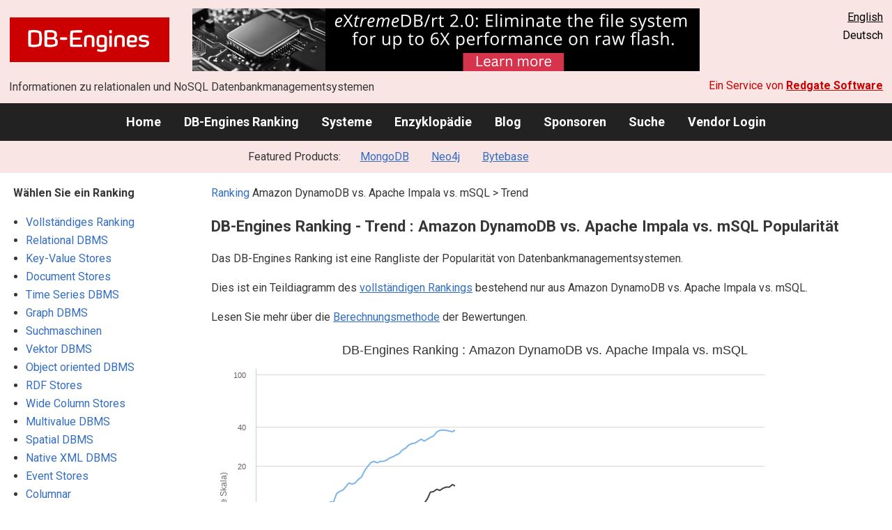

--- FILE ---
content_type: text/html; charset=UTF-8
request_url: https://db-engines.com/de/ranking_trend/system/Amazon+DynamoDB%3BApache+Impala%3BmSQL
body_size: 1900
content:
<!DOCTYPE html>
<html lang="en">
<head>
    <meta charset="utf-8">
    <meta name="viewport" content="width=device-width, initial-scale=1">
    <title></title>
    <style>
        body {
            font-family: "Arial";
        }
    </style>
    <script type="text/javascript">
    window.awsWafCookieDomainList = [];
    window.gokuProps = {
"key":"AQIDAHjcYu/GjX+QlghicBgQ/7bFaQZ+m5FKCMDnO+vTbNg96AG7AouqWqsWY2+bnXG7M/sFAAAAfjB8BgkqhkiG9w0BBwagbzBtAgEAMGgGCSqGSIb3DQEHATAeBglghkgBZQMEAS4wEQQMyQpbtQ4aihFslFkQAgEQgDtYRah+hpePM7X9VUbN1NBHViQ16Dbd/QBsos4icBXO5g6cx8Vo/mgZ4N+dvEqZ0DpQlOXyk2IfcSmZ8Q==",
          "iv":"CgAHrB9D1wAAAB/d",
          "context":"klC4w4xt5WNuvjSGET+k3Pc03CM8Th8dYUC9dolW5C5t8/yIeBPHGunPK5A5SujR/ry1munp1gqPJJbFgxStmQbcqn+zAa4aI8J4Opby3rCZvV/5lFSNgLtzDU/YubeS4Ltzb2jQn6NPjk9Hh2s+4Is0eYHep0JikWD0blOknEYzL7uYa59/xu0a7h9ncMUjfjEAS6YHFlLhlkZYIC1NE0yfBr/oWoICFTdkuxRb7Bh38PgFmHJ8v8waERX9ZFpQetGy3lxwoq54w3aoA69FX8BAQi0h9+C60FEsgUcPM3AGRzUjlyNZqIEG3abGeRpJofUmJjj5RngCyegVzXObzM/06GD//kCBjVkaxG78KmBZU5L2FoKlh+80oGEaZWWFC3RnfM/VQsdzHA=="
};
    </script>
    <script src="https://de8723b311ef.4a326184.eu-west-1.token.awswaf.com/de8723b311ef/fb6c172b2ca6/696cabd84c34/challenge.js"></script>
</head>
<body>
    <div id="challenge-container"></div>
    <script type="text/javascript">
        AwsWafIntegration.saveReferrer();
        AwsWafIntegration.checkForceRefresh().then((forceRefresh) => {
            if (forceRefresh) {
                AwsWafIntegration.forceRefreshToken().then(() => {
                    window.location.reload(true);
                });
            } else {
                AwsWafIntegration.getToken().then(() => {
                    window.location.reload(true);
                });
            }
        });
    </script>
    <noscript>
        <h1>JavaScript is disabled</h1>
        In order to continue, we need to verify that you're not a robot.
        This requires JavaScript. Enable JavaScript and then reload the page.
    </noscript>
</body>
</html>

--- FILE ---
content_type: text/html; charset=UTF-8
request_url: https://db-engines.com/de/ranking_trend/system/Amazon+DynamoDB%3BApache+Impala%3BmSQL
body_size: 5467
content:
        <!DOCTYPE HTML PUBLIC "-//W3C//DTD HTML 4.01 Transitional//EN" "http://www.w3.org/TR/html4/loose.dtd">
        <html lang="de">
            <head>
                <meta http-equiv="Content-Type" content="text/html;charset=UTF-8">
                <link rel="stylesheet" type="text/css" href="https://db-engines.com/s31.css">
                <title>historischer Trend der Amazon DynamoDB vs. Apache Impala vs. mSQL Popularität</title><meta name="description" content="Der Trend der Popularität ist eine grobe Abschätzung der Nutzung von Amazon DynamoDB vs. Apache Impala vs. mSQL.">
<meta name="twitter:card" content="summary">
<meta name="twitter:site" content="@DBEngines">
<meta name="twitter:title" content="DB-Engines Ranking">
<meta name="twitter:image" content="https://db-engines.com/pictures/db-engines_128x128.png">
<meta name="twitter:url" content="https://db-engines.com/de/ranking_trend/Amazon+DynamoDB%3BApache+Impala%3BmSQL">
<meta name="twitter:description" content="Historical trend of Amazon DynamoDB vs. Apache Impala vs. mSQL popularity.">
<script src="https://db-engines.com/jquery-1.10.2.min.js"></script><script src="https://db-engines.com/highcharts-4.1.5.js" type="text/javascript"></script><meta name="referrer" content="unsafe-url">
</head><body>                    <script>
                        var _paq = window._paq = window._paq || [];
                        _paq.push(['trackPageView']);
                        _paq.push(['enableLinkTracking']);
                        (function() {
                            var u = "//db-engines.com/matomo/";
                            _paq.push(['setTrackerUrl', u + 'matomo.php']);
                            _paq.push(['setSiteId', '2']);
                            var d = document,
                                g = d.createElement('script'),
                                s = d.getElementsByTagName('script')[0];
                            g.async = true;
                            g.src = u + 'matomo.js';
                            s.parentNode.insertBefore(g, s);
                        })();
                    </script>
                    <noscript>
                        <p><img referrerpolicy="no-referrer-when-downgrade" src="//db-engines.com/matomo/matomo.php?idsite=2&amp;rec=1" style="border:0;" alt="" /></p>
                    </noscript>
        <div class="background"></div><table class="header"><tr><td class="ul"><a href="https://db-engines.com/de/"><img src="https://db-engines.com/db-engines.svg" border="0" width="231" height="64" alt="DB-Engines"></a><td class="uc"><a href="https://www.mcobject.com/flash-memory/?=dbe" rel=sponsored><img src="https://db-engines.com/pictures/extremedb/integrated-flash-memory-support.png" width="728"" height="90" alt="extremeDB/rt 2.0: Eliminate the file system for up to 6X performance on raw flash" loading=lazy></a><td class="ur"><a href="https://db-engines.com/en/ranking_trend/system/Amazon+DynamoDB%3BApache+Impala%3BmSQL">English</a><br>Deutsch</table><table class="header"><tr><td class="ll">Informationen zu relationalen und NoSQL Datenbankmanagementsystemen<td class="lr">Ein Service von <a href="https://www.red-gate.com/">Redgate Software</a></table><div class="menu"><a href="https://db-engines.com/de/">Home</a><a href="https://db-engines.com/de/ranking">DB-Engines Ranking</a><a href="https://db-engines.com/de/systems">Systeme</a><a href="https://db-engines.com/de/articles">Enzyklopädie</a><a href="https://db-engines.com/de/blog">Blog</a><a href="https://db-engines.com/de/sponsors">Sponsoren</a><a href="https://db-engines.com/de/search">Suche</a><a href="https://db-engines.com/de/user_login">Vendor Login</a></div><div class="menu_featured">Featured Products:&nbsp;&nbsp;&nbsp;<a rel="sponsored" href="https://www.mongodb.com/lp/cloud/atlas/try3?utm_campaign=display_dbengines_pl_flighted_atlas_tryatlaslp_prosp_gic-null_ww-all_dev_dv-all_eng_leadgen&utm_source=dbengines&utm_medium=display&utm_content=buildmodernapps-A1">MongoDB</a><a rel="sponsored" href="https://neo4j.com/cloud/aura/?ref=db-engines&utm_source=db-engines&utm_medium=referral&utm_campaign=ref-db-engines">Neo4j</a><a rel="sponsored" href="https://www.bytebase.com/?utm_source=db-engines.com">Bytebase</a></div><table class="body"><tr><td><div class="sidemenu"><p><b>Wählen Sie ein Ranking</b><ul><li><a href="https://db-engines.com/de/ranking_trend">Vollständiges Ranking</a><br><li><a href="https://db-engines.com/de/ranking_trend/relational+dbms">Relational DBMS</a><li><a href="https://db-engines.com/de/ranking_trend/key-value+store">Key-Value Stores</a><li><a href="https://db-engines.com/de/ranking_trend/document+store">Document Stores</a><li><a href="https://db-engines.com/de/ranking_trend/time+series+dbms">Time Series DBMS</a><li><a href="https://db-engines.com/de/ranking_trend/graph+dbms">Graph DBMS</a><li><a href="https://db-engines.com/de/ranking_trend/suchmaschine">Suchmaschinen</a><li><a href="https://db-engines.com/de/ranking_trend/vektor+dbms">Vektor DBMS</a><li><a href="https://db-engines.com/de/ranking_trend/object+oriented+dbms">Object oriented DBMS</a><li><a href="https://db-engines.com/de/ranking_trend/rdf+store">RDF Stores</a><li><a href="https://db-engines.com/de/ranking_trend/wide+column+store">Wide Column Stores</a><li><a href="https://db-engines.com/de/ranking_trend/multivalue+dbms">Multivalue DBMS</a><li><a href="https://db-engines.com/de/ranking_trend/spatial+dbms">Spatial DBMS</a><li><a href="https://db-engines.com/de/ranking_trend/native+xml+dbms">Native XML DBMS</a><li><a href="https://db-engines.com/de/ranking_trend/event+store">Event Stores</a><li><a href="https://db-engines.com/de/ranking_trend/columnar">Columnar</a><li><a href="https://db-engines.com/de/ranking_trend/content+store">Content Stores</a><li><a href="https://db-engines.com/de/ranking_trend/navigational+dbms">Navigational DBMS</a><li><a href="https://db-engines.com/de/ranking_trend/time+series%2C+observability">Time Series, Observability</a><li><a href="https://db-engines.com/de/ranking_trend/multi-model+dbms">Multi-Model DBMS</a><li><a href="https://db-engines.com/de/ranking_trend/nosql">NoSQL</a></ul><p><b>Auswertungen</b><ul><li><a href="https://db-engines.com/de/ranking_categories">Ranking pro Datenbankmodell</a><li><a href="https://db-engines.com/de/ranking_osvsc">Open Source vs. Kommerziell</a></ul></div><div class="sidemenu subsidemenu"><p><b>Featured Products</b><div class="promo"><a rel="sponsored" href="https://neo4j.com/cloud/aura/?ref=db-engines&utm_source=db-engines&utm_medium=referral&utm_campaign=ref-db-engines"><img src="//db-engines.com/pictures/Neo4j-logo_color_sm.png" alt="Neo4j logo" width="220" height="80"></a><p>See for yourself how a graph database can make your life easier. <br> <a rel="nofollow" href="https://neo4j.com/cloud/aura/?ref=db-engines&utm_source=db-engines&utm_medium=referral&utm_campaign=ref-db-engines">Use Neo4j online for free.</a></p></div><div class="promo"><a rel="sponsored" href="https://www.mongodb.com/lp/cloud/atlas/try3?utm_campaign=display_dbengines_pl_flighted_atlas_tryatlaslp_prosp_gic-null_ww-all_dev_dv-all_eng_leadgen&utm_source=dbengines&utm_medium=display&utm_content=buildmodernapps-A1"><img src="//db-engines.com/pictures/mongodb/mongodb-dark.png" alt="MongoDB logo" width="220" height="56"></a><p>Build modern apps where you want, how you want, at the speed you want with MongoDB Atlas.<br> <a rel="nofollow" href="https://www.mongodb.com/lp/cloud/atlas/try3?utm_campaign=display_dbengines_pl_flighted_atlas_tryatlaslp_prosp_gic-null_ww-all_dev_dv-all_eng_leadgen&utm_source=dbengines&utm_medium=display&utm_content=buildmodernapps-A1">Get started free.</a></p></div><div class="promo"><a rel="sponsored" href="https://www.bytebase.com/?utm_source=db-engines.com"><img src="//db-engines.com/pictures/bytebase/bytebase-dbengine.png" alt="Bytebase logo" width="220"></a><p>Govern database changes and Just-in-Time access in one place.<br/><a rel="sponsored" href="https://www.bytebase.com/?utm_source=db-engines.com">Try Bytebase for free</a></p></div><div class="promo"><a rel="nofollow" href="https://www.red-gate.com/redgate-foundry/projects/pgcompare/"><img src="//db-engines.com/pictures/redgate/pgCompare-250-80.png" alt="Redgate pgCompare logo" width="250" height="80"></a> <p> <a rel="nofollow" href="https://www.red-gate.com/redgate-foundry/projects/pgcompare/">pgCompare</a> - PostgreSQL schema comparison for faster, safer deployments.<br>Stay in control of schema changes across dev, test, and production.
<br><a rel="nofollow" href="https://www.red-gate.com/redgate-foundry/projects/pgcompare/">Try pgCompare</a> </p></div><p style="text-align:center;margin-top:2em;text-decoration:underline"><a href="https://db-engines.com/de/services">Präsentieren Sie hier Ihr Produkt</a></div><td><div class="index"><div class="main"><p><a class=nound href="https://db-engines.com/de/ranking">Ranking</a> Amazon DynamoDB vs. Apache Impala vs. mSQL &gt; Trend<h1>DB-Engines Ranking - Trend : Amazon DynamoDB vs. Apache Impala vs. mSQL Popularität</h1><p>Das DB-Engines Ranking ist eine Rangliste der Popularität von Datenbank&shy;management&shy;systemen.<p>Dies ist ein Teildiagramm des <a href="https://db-engines.com/de/ranking_trend">vollständigen Rankings</a> bestehend nur aus Amazon DynamoDB vs. Apache Impala vs. mSQL.<p>Lesen Sie mehr über die <a href="https://db-engines.com/de/ranking_definition">Berechnungsmethode</a> der Bewertungen.<br clear=all>
<script type="text/javascript">
var dbe_startdate = Date.UTC(2012, 10, 01);
var dbe_data = [
{data:[null,3.360,2.437,4.065,3.830,4.484,4.999,4.971,5.310,6.041,6.408,6.183,6.235,7.433,7.523,8.362,8.880,9.312,9.276,9.577,10.019,10.110,10.671,10.577,12.314,12.818,13.095,13.974,14.873,14.580,14.872,15.848,16.515,18.448,19.986,21.328,21.747,21.227,21.800,21.802,22.226,23.116,23.597,24.337,24.930,26.596,27.420,28.978,29.782,30.009,31.032,32.191,31.127,32.064,33.201,34.019,36.463,37.621,37.822,37.597,37.126,36.713,37.926,39.878,42.455,43.145,44.190,45.795,49.631,51.657,53.343,54.466,53.814,54.296,55.094,54.946,54.492,56.010,55.933,55.262,56.417,56.570,57.815,60.175,61.369,61.629,62.021,62.137,62.514,64.267,64.716,64.868,64.583,64.749,66.179,68.412,68.894,69.122,69.135,69.143,68.889,70.730,70.071,73.764,75.199,74.895,76.929,76.552,76.987,77.628,79.854,80.357,81.804,82.913,84.461,83.883,83.937,87.259,87.419,88.350,85.399,83.847,81.554,79.689,80.770,77.449,81.108,79.904,78.805,83.553,80.912,80.915,82.238,82.406,80.940,82.895,77.717,77.565,74.068,74.447,70.950,68.911,70.061,71.845,72.393,72.727,73.001,75.584,76.574,76.489,79.302,83.344,84.151,83.481,80.278,75.907,75.778,72.956,69.786,67.871], name:"Amazon DynamoDB"},
{data:[null,null,null,null,null,null,null,null,null,null,null,null,null,null,null,null,null,null,null,null,null,null,null,null,3.661,3.907,4.159,4.118,4.230,4.356,4.604,5.249,5.851,6.816,7.287,7.619,7.991,8.465,8.690,8.417,8.293,8.286,8.408,8.864,8.739,8.813,9.229,9.218,9.665,9.690,10.037,10.316,10.368,11.228,12.653,12.792,13.306,13.058,13.564,13.825,13.842,14.455,14.063,13.213,13.051,12.676,12.872,13.026,13.289,13.503,13.742,14.644,15.006,14.813,14.509,14.801,14.822,14.515,14.927,15.260,14.859,15.073,14.740,14.569,15.066,15.978,16.029,15.711,15.700,14.944,14.179,14.261,14.507,15.516,15.151,15.659,15.799,15.316,15.364,16.071,16.941,17.846,18.167,18.384,19.565,18.747,18.647,18.679,18.929,18.705,18.464,18.912,18.891,18.469,18.030,17.794,17.485,17.557,17.553,17.682,17.921,17.819,17.986,18.697,18.955,17.586,18.662,19.395,19.660,20.232,19.599,18.514,18.243,17.392,16.668,15.929,15.058,14.027,13.770,12.446,12.573,11.594,10.625,10.084,10.219,10.389,10.694,11.298,11.584,11.223,11.680,12.136,12.754,13.363,14.067,13.287,13.396,13.860,13.944,13.610], name:"Apache Impala"},
{data:[2.510,3.609,2.023,2.084,1.992,2.300,2.953,3.430,3.284,2.547,2.418,2.387,2.661,4.099,4.442,4.322,4.350,4.231,4.260,4.371,4.418,4.334,4.195,4.420,4.391,4.437,4.688,5.099,4.943,4.422,4.433,4.431,3.915,3.447,3.043,2.928,2.891,2.832,2.692,2.517,2.348,2.232,2.205,2.070,1.925,1.915,1.963,1.945,1.998,1.946,1.869,2.037,1.909,1.752,1.678,1.611,1.586,1.477,1.504,1.533,1.501,1.401,1.423,1.406,1.884,1.891,1.823,1.819,1.811,1.647,1.555,1.517,1.447,1.481,1.471,1.651,1.533,1.641,1.430,1.422,1.494,1.552,1.441,1.474,1.446,1.425,1.485,1.461,1.491,1.513,1.473,1.516,1.595,1.593,1.705,1.706,1.766,1.843,1.748,1.800,1.826,1.784,1.758,1.718,1.731,1.665,1.833,1.839,1.846,1.851,1.845,1.771,1.836,1.784,1.723,1.737,1.684,1.738,1.683,1.714,1.583,1.499,1.461,1.509,1.486,1.466,1.581,1.637,1.679,1.656,1.604,1.566,1.571,1.630,1.634,1.537,1.407,1.666,1.266,1.273,1.289,1.284,1.260,1.244,1.267,1.263,1.141,1.200,1.262,1.107,1.115,1.111,1.073,1.036,1.044,1.037,1.015,0.989,0.979,0.935], name:"mSQL"}]
var dbe_title = "DB-Engines Ranking : Amazon DynamoDB vs. Apache Impala vs. mSQL"
var dbe_ytitle = "Punkte  (logarithmische Skala)"
var dbe_copyright = "Februar 2026"
</script><div id="chart-container-1" style="width: 100%; height: 538px"></div><script src="https://db-engines.com/ranking_trend.js" type="text/javascript"></script><br><br><p><b>Teilen sie diese Seite mit ihrem Netzwerk</b><ul class="share-buttons"><li><a href="mailto:?subject=historischer Trend der Amazon DynamoDB vs. Apache Impala vs. mSQL Popularität&body=historischer Trend der Amazon DynamoDB vs. Apache Impala vs. mSQL Popularität - https://db-engines.com/de/ranking_trend/system/Amazon+DynamoDB%3BApache+Impala%3BmSQL" title="Send email"><img loading=lazy alt="Send email" src="https://db-engines.com/pictures/Email.svg" width=40 height=40></a><li><a href="https://www.linkedin.com/shareArticle?mini=true&url=https%3A%2F%2Fdb-engines.com%2Fde%2Franking_trend%2Fsystem%2FAmazon%2BDynamoDB%253BApache%2BImpala%253BmSQL&title=historischer+Trend+der+Amazon+DynamoDB+vs.+Apache+Impala+vs.+mSQL+Popularit%C3%A4t" title="Share on LinkedIn" target="_blank" rel="nofollow noopener noreferrer" onclick="window.open('https://www.linkedin.com/shareArticle?mini=true&url=https%3A%2F%2Fdb-engines.com%2Fde%2Franking_trend%2Fsystem%2FAmazon%2BDynamoDB%253BApache%2BImpala%253BmSQL&title=historischer+Trend+der+Amazon+DynamoDB+vs.+Apache+Impala+vs.+mSQL+Popularit%C3%A4t', '_blank', 'width=600,height=400'); return false;"><img loading=lazy alt="Share on LinkedIn" src="https://db-engines.com/pictures/LinkedIn.svg" width=40 height=40></a><li><a href="https://www.facebook.com/sharer/sharer.php?u=https%3A%2F%2Fdb-engines.com%2Fde%2Franking_trend%2Fsystem%2FAmazon%2BDynamoDB%253BApache%2BImpala%253BmSQL&quote=historischer+Trend+der+Amazon+DynamoDB+vs.+Apache+Impala+vs.+mSQL+Popularit%C3%A4t" title="Share on Facebook" target="_blank" rel="nofollow noopener noreferrer" onclick="window.open('https://www.facebook.com/sharer/sharer.php?u=https%3A%2F%2Fdb-engines.com%2Fde%2Franking_trend%2Fsystem%2FAmazon%2BDynamoDB%253BApache%2BImpala%253BmSQL&quote=historischer+Trend+der+Amazon+DynamoDB+vs.+Apache+Impala+vs.+mSQL+Popularit%C3%A4t', '_blank', 'width=600,height=400'); return false;"><img loading=lazy alt="Share on Facebook" src="https://db-engines.com/pictures/Facebook.svg" width=40 height=40></a><li><a href="https://twitter.com/intent/tweet?source=https%3A%2F%2Fdb-engines.com%2Fde%2Franking_trend%2Fsystem%2FAmazon%2BDynamoDB%253BApache%2BImpala%253BmSQL&text=historischer+Trend+der+Amazon+DynamoDB+vs.+Apache+Impala+vs.+mSQL+Popularit%C3%A4t - https%3A%2F%2Fdb-engines.com%2Fde%2Franking_trend%2Fsystem%2FAmazon%2BDynamoDB%253BApache%2BImpala%253BmSQL&via=DBEngines" title="Tweet" target="_blank" rel="nofollow noopener noreferrer" onclick="window.open('https://twitter.com/intent/tweet?text=historischer+Trend+der+Amazon+DynamoDB+vs.+Apache+Impala+vs.+mSQL+Popularit%C3%A4t%20-%20https%3A%2F%2Fdb-engines.com%2Fde%2Franking_trend%2Fsystem%2FAmazon%2BDynamoDB%253BApache%2BImpala%253BmSQL&via=DBEngines', '_blank', 'width=600,height=400'); return false;"><img loading=lazy alt="Tweet" src="https://db-engines.com/pictures/X.svg" height=35 style="padding-bottom:3px;"></a></ul></div></div></td></tr></table><footer><div><div class="l"><a href="https://db-engines.com/de/"><img src="https://db-engines.com/db-engines.svg" border="0" width="165" alt="DB-Engines"></a><ul class="links"><li><a href="https://db-engines.com/de/about">Über uns</a></li><li><a href="https://db-engines.com/de/services">Werbung und Services</a></li><li><a href="https://db-engines.com/de/privacy" rel=nofollow>Privacy Policy</a></li><li><a href="https://db-engines.com/de/contact">Kontakt</a></li></ul><ul class="social"><li>Follow DB-Engines.com</li><li><a href="https://www.linkedin.com/company/db-engines" target="_blank" rel="noopener noreferrer" title="LinkedIn"><img loading="lazy" src="https://db-engines.com/pictures/LinkedIn-white.svg" width="24" height="24" alt="LinkedIn"></a></li><li><a href="https://twitter.com/DBEngines" target="_blank" rel="noopener noreferrer" title="Twitter"><img loading="lazy" src="https://db-engines.com/pictures/X-white.svg" width="20" height="20" alt="X"></a></li><li><a rel="me" href="https://techhub.social/@DBEngines" target="_blank" rel="noopener noreferrer" title="Mastodon"><img loading="lazy" src="https://db-engines.com/pictures/Mastodon-white.svg" width="24" height="24" alt="Mastodon"></a></li><li><a href="https://bsky.app/profile/db-engines.com" target="_blank" rel="noopener noreferrer" title="Bluesky"><img loading="lazy" src="https://db-engines.com/pictures/Bluesky-white.svg" width="24" height="24" alt="Bluesky"></a></li></ul></div><div class="r"><a href="https://www.red-gate.com/" target="_blank"><img src="https://db-engines.com/redgate.svg" border="0" alt="Redgate Software Ltd logo"></a><h2>End-to-End Datenbank-DevOps</h2><p>Zuverlässig und schnell Werte über mehrere Plattformen hinweg ermitteln</p><p><a href="https://www.red-gate.com/solutions/" target="_blank">Siehe unsere Lösungen</a></p></div></div></footer><footer class="copyright"><div><div class="l"><p>Trotz sorgfältiger Recherchen können wir keine Haftung dafür übernehmen, dass die hier präsentierten Informationen vollständig und korrekt sind.</p></div><div class="r"><p>Copyright &copy; 2026 Red Gate Software Ltd</p></div></div></footer>

--- FILE ---
content_type: image/svg+xml
request_url: https://db-engines.com/db-engines.svg
body_size: 4288
content:
<?xml version="1.0" encoding="UTF-8"?><svg id="Layer_1" xmlns="http://www.w3.org/2000/svg" width="231" height="64.56" viewBox="0 0 231 64.56"><defs><style>.cls-1{fill:#c00;}.cls-2{fill:#fff;}</style></defs><rect class="cls-1" width="231" height="64.56"/><path class="cls-2" d="M27.24,42.17c-.39-1.01-.39-2.05-.39-3.09v-17.1c0-1.04,0-2.08.39-3.1,2.38-.42,4.95-.72,7.49-.72,3.88,0,7.66.65,10.42,2.38,1.14,2.54,1.47,6.65,1.56,9.94-.1,3.39-.42,7.49-1.56,10.03-2.8,1.73-6.61,2.38-10.49,2.38-2.54,0-5.11-.29-7.43-.72ZM41.93,38.13c.62-2.02.78-4.95.85-7.66-.07-2.61-.23-5.54-.85-7.56-1.79-1.01-4.27-1.37-6.68-1.37-1.53,0-3.06.13-4.43.36v17.23c1.4.23,2.9.39,4.43.39,2.44,0,4.89-.39,6.68-1.4Z"/><path class="cls-2" d="M69.52,35.69c0,1.56-.33,3.26-.91,4.82-2.8,1.73-6.61,2.38-10.49,2.38-2.54,0-5.11-.29-7.43-.72-.39-1.01-.39-2.05-.39-3.09v-17.14c0-1.04,0-2.08.39-3.09,2.93-.55,5.54-.68,8.08-.68,3.88,0,6.22,1.01,8.37,2.35,1.3,2.28,1.34,4.95,1.34,4.95-.03,2.41-1.92,4.07-2.64,4.5,2.67.75,3.68,3.06,3.68,5.73ZM54.27,28.75h6.58c3.88,0,3.71-3.29,3.71-3.29,0-2.08-.72-2.96-.72-2.96-1.63-.75-3.75-.94-5.6-.94-2.18,0-3.97.29-3.97.29v6.91ZM65.74,35.49c0-3.19-2.28-3.71-5.57-3.71h-5.9v7.36c1.4.23,2.9.39,4.43.39,2.44,0,4.89-.39,6.68-1.4.13-.55.26-1.17.33-1.79.03-.29.03-.59.03-.85Z"/><path class="cls-2" d="M72.93,32.24c-.13-.49-.2-1.04-.2-1.6s.07-1.17.2-1.69c1.27-.16,2.41-.2,3.68-.2h2.64c1.24,0,2.38,0,3.65.2.16.55.23,1.11.23,1.66s-.07,1.07-.23,1.63c-1.27.2-2.41.2-3.65.2h-2.64c-1.21,0-2.28,0-3.68-.2Z"/><path class="cls-2" d="M87.65,42.27c-.39-1.24-.39-2.31-.39-3.58v-9.35c0-3.29.07-7.26.85-10.1,2.61-.68,6.22-.72,9.55-.72h7.13c.13.52.16,1.01.16,1.53,0,.49-.03,1.01-.16,1.63-.39.16-2.25.16-2.48.16h-5.54c-1.69,0-3.62,0-5.21.39-.26,1.99-.33,4.01-.33,6.68h11.11c.1.59.16,1.11.16,1.69,0,.52-.07,1.08-.16,1.66h-11.11v6.97c1.34.13,3.06.13,4.89.13h8.67c.13.52.16.98.16,1.43s-.03.94-.16,1.56c-1.01.36-2.08.36-3.13.36h-5.28c-2.44,0-6.03.03-8.73-.46Z"/><path class="cls-2" d="M107.91,42.53c-.36-1.17-.36-2.38-.36-3.55v-3.03c0-2.48.07-6.39,1.14-8.86,2.38-1.17,4.43-1.69,6.39-1.69,4.24,0,7.53,1.11,7.53,5.73v7.69c0,1.24.06,2.48-.36,3.71-.55.13-1.07.2-1.56.2-.55,0-1.11-.07-1.79-.2v-11.21c0-2.28-1.82-2.74-3.71-2.74-1.14,0-2.15.2-3.26.72-.59,1.79-.65,4.69-.65,6.29v6.94c-.68.13-1.24.2-1.79.2-.49,0-1.01-.07-1.56-.2Z"/><path class="cls-2" d="M126.25,48.49c.16-1.04.55-2.05,1.17-2.8,2.18.88,3.97,1.01,5.54,1.01,1.24,0,2.51-.23,3.55-.72.29-.75.46-2.51.49-3.84-1.21.59-2.51.94-3.94.94-3.91,0-7.4-.98-7.4-5.73,0-5.51.26-8.18,1.14-10.26,2.41-1.17,4.46-1.69,6.42-1.69,4.2,0,7.53,1.11,7.53,5.73v8.89c-.07,2.9-.33,5.83-1.04,8.08-1.63.94-3.58,1.76-6.71,1.76-2.51,0-4.27-.29-6.74-1.37ZM137,38.98v-9.48c-.78-.65-2.28-.94-3.81-.94s-3.06.29-3.88.94v9.48c.81.62,2.31.91,3.81.91,1.6,0,3.16-.33,3.88-.91Z"/><path class="cls-2" d="M147.81,18.68v3.78c-.36.26-1.11.39-1.86.39s-1.47-.13-1.89-.39v-3.78c.42-.26,1.17-.39,1.89-.39s1.5.13,1.86.39ZM147.42,26.18c.39,1.27.39,2.41.39,3.68v8.83c0,1.24,0,2.44-.2,3.84-.49.13-1.04.2-1.6.2-.62,0-1.21-.07-1.76-.2-.13-1.27-.2-2.54-.2-3.81v-8.86c0-1.27,0-2.41.39-3.68.59-.16,1.04-.23,1.5-.23.49,0,.94.07,1.47.23Z"/><path class="cls-2" d="M151.72,42.53c-.36-1.17-.36-2.38-.36-3.55v-3.03c0-2.48.06-6.39,1.14-8.86,2.38-1.17,4.43-1.69,6.39-1.69,4.24,0,7.53,1.11,7.53,5.73v7.69c0,1.24.07,2.48-.36,3.71-.55.13-1.08.2-1.56.2-.55,0-1.11-.07-1.79-.2v-11.21c0-2.28-1.82-2.74-3.71-2.74-1.14,0-2.15.2-3.26.72-.59,1.79-.65,4.69-.65,6.29v6.94c-.68.13-1.24.2-1.79.2-.49,0-1.01-.07-1.56-.2Z"/><path class="cls-2" d="M169.44,37.35v-2.22c0-2.35.46-5.77,1.4-7.98,2.18-1.17,4.3-1.76,6.25-1.76,4.24,0,7.26,1.3,7.26,5.73,0,1.14-.29,3.45-.78,4.66-1.43.16-3.39.39-5.25.39-1.37,0-3.58-.07-5.18-.36v1.43c0,2.54,2.48,2.67,4.56,2.67,1.47,0,3.58-.26,5.24-.85.46.59.65,1.2.65,1.86,0,.16,0,.36-.03.52-1.86,1.04-4.04,1.63-6.52,1.63-4.04,0-7.62-.98-7.62-5.73ZM180.51,33.08c.2-.62.26-1.24.26-1.86,0-2.22-1.82-2.64-3.71-2.64-1.11,0-2.15.29-3.23.85-.33.98-.55,2.35-.62,3.55,1.47.39,2.67.39,3.91.39,1.43,0,2.48-.1,3.39-.29Z"/><path class="cls-2" d="M186.44,41.19c.13-1.01.46-1.89,1.3-2.57,2.08.85,4.37,1.27,6.16,1.27,2.67,0,4.2-.91,4.2-2.28,0-1.86-1.86-1.99-4.33-2.22-2.74-.26-7.07-.65-7.07-4.92s4.46-5.08,7.59-5.08c2.64,0,4.63.52,7.1,1.76-.13,1.04-.59,1.99-1.4,2.57-2.15-.94-3.97-1.17-5.7-1.17-1.56,0-3.81.33-3.81,2.02s2.41,1.66,3.78,1.76c4.43.23,7.62,1.17,7.62,5.11,0,4.37-4.92,5.64-7.95,5.64-2.41,0-4.92-.49-7.49-1.89Z"/></svg>